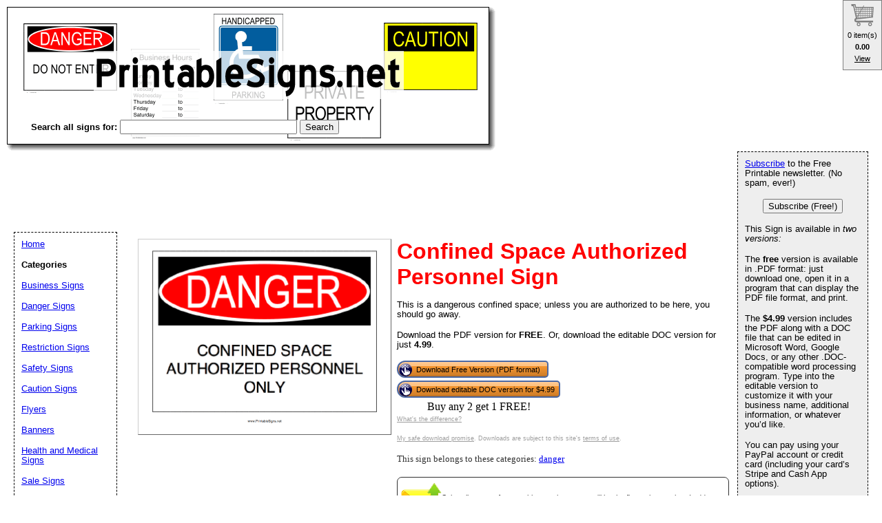

--- FILE ---
content_type: text/html; charset=UTF-8
request_url: https://www.printablesigns.net/preview/Danger_Confined_Space_Authorized_Personnel
body_size: 25921
content:
<!DOCTYPE HTML PUBLIC "-//W3C//DTD HTML 4.01 Transitional//EN" "//www.w3.org/TR/html4/loose.dtd">
<html>
<head>
<meta charset="UTF-8">
<link href="https://www.freeprintable.net/vibracartpro/vcpopup.css" rel="stylesheet" type="text/css">
<script src="https://js.stripe.com/v3/"></script>
<link rel="canonical" href="https://www.PrintableSigns.net/preview/Danger_Confined_Space_Authorized_Personnel" />

	<link rel="media:thumbnail" href="//www.printablesigns.net/thumbs/Danger_Confined_Space_Authorized_Personnel.png" />
<!--
<PageMap>
<DataObject type="document">
		<Attribute name="title">Confined Space Authorized Personnel</Attribute>
		<Attribute name="description">This is a dangerous confined space; unless you are authorized to be here, you should go away.</Attribute>
		<Attribute name="wordimage">//www.freeprintable.net/wordicon.gif</Attribute>
		<Attribute name="pdfimage">//www.freeprintable.net/pdficon.gif</Attribute>
	</DataObject>
 <DataObject type="thumbnail">
    <Attribute name="src" value="//www.printablesigns.net/thumbs/Danger_Confined_Space_Authorized_Personnel.png" />
    <Attribute name="height" value="136" />
    <Attribute name="width" value="176" />
 </DataObject>
</PageMap> 
 -->

	<title>Printable Confined Space Authorized Personnel Sign</title>


	<meta name="resource-type" content="document">
	<meta name="description" content="This is a dangerous confined space; unless you are authorized to be here, you should go away.">
	<meta name="keywords" content="Confined Space Authorized Personnel Printable Signs, printable signs, editable signs, pdf signs, doc signs">

	
		<script data-ad-client="ca-pub-0754410284344153" async src="https://pagead2.googlesyndication.com/pagead/js/adsbygoogle.js"></script>
		<script>
  var googletag = googletag || {};
  googletag.cmd = googletag.cmd || [];
</script>
		
<script type='text/javascript'>
googletag.cmd.push(function() {
googletag.defineSlot('/1005945/div-gpt-ad-1345835583750-17', [728, 90], 'signs-inside').addService(googletag.pubads());
googletag.defineSlot('/1005945/div-gpt-ad-1348251230938-57', [728, 90], 'signs-inside-lowerleaderboard').addService(googletag.pubads());
googletag.pubads().enableSingleRequest();
googletag.enableServices();
});
</script>
	<link rel="stylesheet" type="text/css" href="//www.printablesigns.net/style.css">
	<link rel="stylesheet" type="text/css" href="//www.printablesigns.net/logo_ad_style.css">
	<script language="JavaScript"><!--
	function win(fileName) {
		 myFloater = window.open('','myWindow','scrollbars=yes,status=no,width=500,height=300')
		 myFloater.location.href = fileName;
	}
	//--></script>

</head>

<body>

<div id="logo-header"><a href="//www.printablesigns.net/">
	<img src="//www.printablesigns.net/logo.png" width="709" height="209" border="0" alt="Printable Signs" />
	</a>
	<br>
<form method="GET" action="//www.PrintableSigns.net/search.php">
<LABEL for="search phrase"><b>Search all signs for:</b> </LABEL><INPUT type="text" size="30" maxlength="30" name="q" id="q">
<INPUT type="submit" value="Search">
</form>
<div style='position: relative; top:-25px; '>
<!-- Ezoic - d1 - top_of_page --><div id="ezoic-pub-ad-placeholder-101"><ins class="adsbygoogle"
     style="display:inline-block;width:728px;height:90px"
     data-ad-client="ca-pub-0754410284344153"
     data-ad-slot="1605820446"></ins>
	 <script>
(adsbygoogle = window.adsbygoogle || []).push({});
</script>
</div><!-- End Ezoic - d1 - top_of_page --></div>
</div>
	


	<div id="center">
	<div id="left-wrapper" style="display: table-cell;">
<div id="left">
<div class="samplecover"><img name="samplecoverimg" id="samplecoverimg" data-pin-description="This is a dangerous confined space; unless you are authorized to be here, you should go away." src="//www.printablesigns.net/samples/Danger_Confined_Space_Authorized_Personnel.png" width="364" height="281" alt="Confined Space Authorized Personnel Sign" border="0"></div>	</div>
</div>
<div id="right-wrapper" style="display: table-cell;">
<div id="right">
<h1>Confined Space Authorized Personnel Sign</h1><p>This is a dangerous confined space; unless you are authorized to be here, you should go away.</p><p>Download the PDF version for <b>FREE</b>. Or, download the editable DOC version for just <b>4.99</b>.</p><FORM action="//www.printablesigns.net/click2.php" method="post"><INPUT type="hidden" name="id" value="Danger_Confined_Space_Authorized_Personnel"><button class="downloadbutton" type="submit" name="free_pdf" value="Download Free Version (PDF format)"><img src="//cdn.freeprintable.net/images/whitehandclick.png" width="20" height="20" border="0"><span>Download Free Version (PDF format)</span></button></form>		<div style="display: table-row;">
<div style="display: table-cell; text-align: left;">
<button class="vcbuybutton downloadbutton" onclick="cart_addItem({ item_number: 'sign-doc-Danger_Confined_Space_Authorized_Personnel', currency_code: 'USD' });"><img src="//www.freeprintable.net/images/whitehandclick.png" width="20" height="20" border="0"><span>Download editable DOC version for $4.99</span></button>

</div></div>

		
		
		<div style="display: table-row;">
<div style="display: table-cell; text-align: center;">
		<span data-vc-type="itemdiscounts" data-vc-id="sign-doc-Danger_Confined_Space_Authorized_Personnel" data-vc-currency="USD"></span>
	
</div>
</div>


<br style="line-height:4px;">
<div class="graytext"><a class="graytext" href="//www.printablesigns.net/compare.php">What's the difference?</a></div>
<br/>
<div class="graytext"><a class="graytext" href="javascript:win('//www.freeprintable.net/safe_download.php')">My safe download promise</a>. Downloads are subject to this site's <a  class="graytext" href="javascript:win('//www.freeprintable.net/terms.php?s=PrintableSigns.net')">terms of use</a>.</div><br />

<div>
<div class="darkgraytext cathighlighttext">This sign belongs to these categories: <a href="//www.printablesigns.net/category/danger">danger</a></div>
</div>
<br />

  <div name="newslettersignupdiv" id="newslettersignupdiv" style="display: table;">
  <a href="#" onclick="load_aweber_on_click(); allowAweberCookie(); return false;" style="text-decoration: none">
  <div style="vertical-align:middle; display: table-cell;">  
<img style="vertical-align: middle;" src="//www.freeprintable.net/images/email-icon2.png" border="0" width="64" height="64">
</div>
</a>
<span class="darkgraytext" style="display: table-cell;" ><a href="#" onclick="load_aweber_on_click(); allowAweberCookie(); return false;">Subscribe</a> to my free weekly newsletter &mdash; you'll be the first to know when I add new printable documents and templates to the <a rel="nofollow" href="//www.freeprintable.net">FreePrintable.net</a> network of sites.</span>
</div>

  </div>
</div>
<br clear="all">
<script language="JavaScript">
var total_related=14;
</script>
<br /><p class="related_download_text">People who printed this sign also printed...</p>  <div style="display: table; margin-left: auto; margin-right: auto;">
<div id="leftscrollbutton" style="display: table-cell; vertical-align: middle;" onclick="scrollDivLeft('related-outer', this);"><div class="scrollbuttons" ></div></div>

  <div id="related-outer"><div id="related-inner" style="width: 725px;"><div class="scroll_item" id="scroll_item_1"><a rel="nofollow" href="//www.PrintableSigns.net/preview/Lost_Cat_Flyer"><div class="scroll_image"><div class="scroll_imageimg"><img nopin = "nopin" border="0" src="//www.PrintableSigns.net/thumbs/Lost_Cat_Flyer.png" width="135" height="104"></div></div><div class="scroll_text">Lost Cat Flyer</div></a></div><div class="scroll_item" id="scroll_item_2"><a rel="nofollow" href="//www.PrintableSigns.net/preview/Room_For_Rent_Flyer"><div class="scroll_image"><div class="scroll_imageimg"><img nopin = "nopin" border="0" src="//www.PrintableSigns.net/thumbs/Room_For_Rent_Flyer.png" width="135" height="175"></div></div><div class="scroll_text">Room For Rent Flyer</div></a></div><div class="scroll_item" id="scroll_item_3"><a rel="nofollow" href="//www.PrintablePaper.net/preview/CheckRegister"><div class="scroll_image"><div class="scroll_imageimg"><img nopin = "nopin" border="0" src="//www.PrintablePaper.net/thumbs/CheckRegister.png" width="135" height="65"></div></div><div class="scroll_text">Check Register</div></a></div><div class="scroll_item" id="scroll_item_4"><a rel="nofollow" href="//www.PrintablePaper.net/preview/lined-portrait-letter-wide"><div class="scroll_image"><div class="scroll_imageimg"><img nopin = "nopin" border="0" src="//www.PrintablePaper.net/thumbs/lined-portrait-letter-wide.png" width="135" height="175"></div></div><div class="scroll_text">Lined Paper wide-ruled on letter-sized paper in portrait orientation</div></a></div><div class="scroll_item" id="scroll_item_5"><a rel="nofollow" href="//www.PrintablePaper.net/preview/dot-portrait-letter-2"><div class="scroll_image"><div class="scroll_imageimg"><img nopin = "nopin" border="0" src="//www.PrintablePaper.net/thumbs/dot-portrait-letter-2.png" width="135" height="175"></div></div><div class="scroll_text">Dot Paper with two dots per inch on letter-sized paper</div></a></div></div></div>  <div id="rightscrollbutton" style="display: table-cell; vertical-align: middle;" onclick="scrollDivRight('related-outer', this);"><div class="scrollbuttons"></div></div>
  </div>
  
<br clear="all"><br />
 <div class='dpfad' style='width:300px;'>
<div id="lower_inside_ad_div">
<!-- Ezoic - d2 - under_first_paragraph --><div id="ezoic-pub-ad-placeholder-102"></div><!-- End Ezoic - d2 - under_first_paragraph --></div>
</div>
<!-- EZOIC_REMOVE_BEGIN -->
<script>
var showing_lazy_ad=false;
function fp_lazy_load_ad(sticky_below_id)
{
	if (showing_lazy_ad!=true)
	{
		var footer_div=  document.getElementById('newfooter');
		if (footer_div==null)
		{
			var footer_div=  document.getElementById('footer');
			if (footer_div==null)
			{
				var footer_div=  document.getElementById(sticky_below_id);	
			}
		}
	var stop=footer_div.offsetTop;

		var scrollBottom = ((window.pageYOffset !== undefined) ? window.pageYOffset : (document.documentElement || document.body.parentNode || document.body).scrollTop)+window.innerHeight;


		if (scrollBottom >= stop-20) 
		{
			var dfpdiv = document.createElement('ins');
			dfpdiv.className = "adsbygoogle";
			

			
			if (window.innerWidth >=1366 || window.outerWidth >=1366) 
			{
				dfpdiv.setAttribute("style", "display:inline-block;width:970px;height:250px;");
				dfpdiv.setAttribute("data-ad-slot","3596390045");

			}
			else
			{
				dfpdiv.setAttribute("style", "display:block;");
				dfpdiv.setAttribute("data-ad-format","auto");
				dfpdiv.setAttribute("data-ad-slot","6549856447");
				
			}
			dfpdiv.setAttribute("data-ad-client","ca-pub-0754410284344153");

			document.getElementById(sticky_below_id).appendChild(dfpdiv);

		(adsbygoogle = window.adsbygoogle || []).push({});
		showing_lazy_ad=true;
			
		}
	}
}
window.addEventListener("load", function(){fp_lazy_load_ad("ezoic-pub-ad-placeholder-102");});
window.addEventListener('scroll', function(){fp_lazy_load_ad("ezoic-pub-ad-placeholder-102");});
</script>
	<!-- EZOIC_REMOVE_END -->
			


</div>
<br />

<p id="newfooter">Copyright &copy; 2008-2026 by <a href="//www.savetzpublishing.com/">Savetz Publishing</a>, Inc. <a rel="nofollow" href="//www.savetzpublishing.com/contact.php">Contact us</a>. <a rel="nofollow" href="//www.savetzpublishing.com/privacy_policy.php">Privacy Policy</a>.
</p>
</div>

		<div id="navright">

<p><a href="#" onclick="load_aweber_on_click(); allowAweberCookie(); return false;">Subscribe</a> to the Free Printable newsletter. (No spam, ever!)

<center><button name="submit" value="Subscribe (Free!)" onclick="load_aweber_on_click(); allowAweberCookie(); return false;" >Subscribe (Free!)</button></center>
</p>


			<p>This Sign is available in <em>two versions:</em></p>
	<p>The <b>free</b> version is available in .PDF format: just download one, open it in a program that can display the PDF file format, and print.</p>
	<p>The <b>$4.99</b> version includes the PDF along with a DOC file that can be edited in Microsoft Word, Google Docs, or any other .DOC-compatible word processing program. Type into the editable version to customize it with your business name, additional information, or whatever you’d like.</p>
	<p>You can pay using your PayPal account or credit card (including your card’s Stripe and Cash App options).</p>
	<p>See the <a href="//www.printablesigns.net/compare.php">differences between the two versions</a>.</p>
	
<div align="center">
</div>

</div>


		<div id="navleft">
			<p><a href="//www.printablesigns.net/">Home</a><BR>
			<p><b>Categories</b></p>
			<p>
			<p><a href="//www.printablesigns.net/category/business">Business Signs</a></p><p><a href="//www.printablesigns.net/category/danger">Danger Signs</a></p><p><a href="//www.printablesigns.net/category/parking">Parking Signs</a></p><p><a href="//www.printablesigns.net/category/restriction">Restriction Signs</a></p><p><a href="//www.printablesigns.net/category/safety">Safety Signs</a></p><p><a href="//www.printablesigns.net/category/caution">Caution Signs</a></p><p><a href="//www.printablesigns.net/category/flyers">Flyers</a></p><p><a href="//www.printablesigns.net/category/banners">Banners</a></p><p><a href="//www.printablesigns.net/category/health">Health and Medical Signs</a></p><p><a href="//www.printablesigns.net/category/sale">Sale Signs</a></p><p><a href="//www.printablesigns.net/category/speedlimit">Speed Limit Signs</a></p><p><a href="//www.printablesigns.net/category/traffic">Traffic Signs</a></p><p><a href="//www.printablesigns.net/category/warning">Warning Signs</a></p><p><a href="//www.printablesigns.net/category/information">Information Signs</a></p><p><a href="//www.printablesigns.net/category/NFPA704">NFPA 704 Sign</a></p><p><a href="//www.printablesigns.net/category/pool">Pool Signs</a></p><p><a href="//www.printablesigns.net/category/lawn">Lawn Signs</a></p><p><a href="//www.printablesigns.net/category/recycle">Recycling Signs</a></p><p><a href="//www.printablesigns.net/category/graphic">Graphic Signs</a></p><p><a href="//www.printablesigns.net/category/maritime">Maritime Signs</a></p><p><a href="//www.printablesigns.net/category/school">School Signs</a></p><p><a href="//www.printablesigns.net/category/library">Library Signs</a></p><p><a href="//www.printablesigns.net/category/airport">Airport Signs</a></p><p><a href="//www.printablesigns.net/category/fundraiser">Fundraiser and Raffle Signs</a></p><p><a href="//www.printablesigns.net/category/party">Party Signs</a></p><p><a href="//www.printablesigns.net/category/spanish">Spanish Language Signs</a></p><p><a href="//www.printablesigns.net/category/campaign">Campaign Signs and Palm Cards</a></p><p><a href="//www.printablesigns.net/category/holiday">Holiday Signs</a></p><p><a href="//www.printablesigns.net/category/new">Newest Additions</a></p>			<p><b>Search All Signs</b></p>
<form method="GET" action="//www.PrintableSigns.net/search.php">
<p>
<LABEL for="search phrase">Search all signs for: </LABEL><INPUT type="text" size="15" maxlength="30" name="q" id="q">
<INPUT type="submit" value="Search">
</p>
</form>
<font size="-1">If you don't see a sign design or category that you want, please take a moment to let us know what you are looking for</a>.</font>

   <style>
#sgt_blocking_layer {
  width: 5000px;
  height:5000px;
  top:0px;
  left:0px;
  position: absolute;
  background-color: #000000;
  -webkit-transition: all 3s ease;
  -moz-transition: all 3s ease;
  -ms-transition: all 3s ease;
  -o-transition: all 3s ease;
  transition: all 3s ease;
  opacity:0;
  -moz-opacity:0;
  -Webkit-opacity:0;
  z-index:-100;
  display: none;
}

#popupdiv{
  -webkit-transition: all 1s ease-in-out;
  -moz-transition: all 1s ease-in-out;
  -ms-transition: all 1s ease-in-out;
  -o-transition: all 1s ease-in-out;
  transition: all 1s ease-in-out;
    opacity:0;
  -moz-opacity:0;
  -Webkit-opacity:0;
    z-index:-100;
   position: fixed;

}

</style>

<script type="text/javascript">
var blockingdiv = document.createElement('div');
blockingdiv.id = 'sgt_blocking_layer';
this.document.body.appendChild(blockingdiv);

function convert(s)
{


    s = s.replace( /\u2018|\u2019|\u201A|\uFFFD/g, "'" );
    s = s.replace( /\u201c|\u201d|\u201e/g, '"' );
    s = s.replace( /\u02C6/g, '^' );
    s = s.replace( /\u2039/g, '<' );
    s = s.replace( /\u203A/g, '>' );
    s = s.replace( /\u2013/g, '-' );
    s = s.replace( /\u2014/g, '-' );
    s = s.replace( /\u2026/g, '...' );
    s = s.replace( /\u00A9/g, '(c)' );
    s = s.replace( /\u00AE/g, '(r)' );
    s = s.replace( /\u2122/g, 'TM' );
    s = s.replace( /\u00BC/g, '1/4' );
    s = s.replace( /\u00BD/g, '1/2' );
    s = s.replace( /\u00BE/g, '3/4' );
    s = s.replace(/[\u02DC|\u00A0]/g, " ");
return s;

}



function saveData(popupdivname) {
if (window.XMLHttpRequest)
  {
  fpuchttp=new XMLHttpRequest();
  }
else
  {
  fpuchttp=new ActiveXObject("Microsoft.filtercatxmlhttp");
  }
  
  var postparam='fpusuggestions='+encodeURIComponent(convert(document.getElementById("fpusuggestions").value))+'&fpusuggestemail='+encodeURIComponent(convert(document.getElementById("fpusuggestemail").value));
   fpuchttp.onreadystatechange = function() 
  {
  if (fpuchttp.readyState == 4 && fpuchttp.status == 200) 
  {

  if (fpuchttp.responseText!='')
  {
     document.getElementById('fpu_suggestion_form_div').style.display="none";
     document.getElementById('fpu_suggestion_postsubmit_div').style.display="inline";
     document.fpusuggestform.fpusuggestions.value='';     
  }
  
hide_f_popup(popupdivname);

    document.fpusuggestform.fpusuggest_submit.disabled=false;
  }

   };
  fpuchttp.open("POST",'//www.printablesigns.net/process_suggestions.php', true);
  fpuchttp.setRequestHeader("Content-type","application/x-www-form-urlencoded");

  fpuchttp.send(postparam);
  

  

};
function show_f_popup(popupdivname)
{

  sgt_blocking_layer=this.document.getElementById('sgt_blocking_layer');
  sgt_blocking_layer.style.display="block";
  sgt_blocking_layer.style.zIndex="59999";
  this.document.body.style.overflow="hidden";
  
  var x = sgt_blocking_layer.clientHeight;
  sgt_blocking_layer.style.opacity=0.75;
  sgt_blocking_layer.style.MozOpacity=0.75;
  sgt_blocking_layer.style.WebkitOpacity=0.75;

  this.document.getElementById('fpu_suggestion_form_div').style.display="inline";
  this.document.getElementById('fpu_suggestion_postsubmit_div').style.display="none";
  popupdiv=  this.document.getElementById(popupdivname);
  popupdiv.style.WebkitTransition="all 1s ease";
  popupdiv.style.MozTransition="all 1s ease";
  popupdiv.style.MsTransition="all 1s ease";
  popupdiv.style.OTransition="all 1s ease";
  popupdiv.style.transition="all 1s ease";
  

  popupdiv.style.zIndex='60000';

  popupdiv.style.opacity=1;
  popupdiv.style.MozOpacity=1;
  popupdiv.style.WebkitOpacity=1;
  this.document.getElementById('fpusuggestions').focus();
}

function q_hide_f_popup(popupdivname)
{
  sgt_blocking_layer=this.document.getElementById('sgt_blocking_layer');
  sgt_blocking_layer.style.zIndex="-100";
  this.document.body.style.overflow="visible";
  
  var x = sgt_blocking_layer.clientHeight;
  sgt_blocking_layer.style.opacity=0;
  sgt_blocking_layer.style.MozOpacity=0;
  sgt_blocking_layer.style.WebkitOpacity=0;

  var apopupdiv=  this.document.getElementById(popupdivname);
  apopupdiv.style.zIndex='-100';
  apopupdiv.style.opacity=0;
  apopupdiv.style.MozOpacity=0;
  apopupdiv.style.WebkitOpacity=0;
  apopupdiv.style.WebkitTransition="all 1s ease-in-out";
  apopupdiv.style.MozTransition="all 1s ease-in-out";
  apopupdiv.style.MsTransition="all 1s ease-in-out";
  apopupdiv.style.OTransition="all 1s ease-in-out";
  apopupdiv.style.transition="all 1s ease-in-out";
  sgt_blocking_layer.style.display= 'none';  
}
function hide_f_popup(popupdivname)
{
  sgt_blocking_layer=this.document.getElementById('sgt_blocking_layer');
  sgt_blocking_layer.style.zIndex="-100";
  this.document.body.style.overflow="visible";
  
  var x = sgt_blocking_layer.clientHeight;
  sgt_blocking_layer.style.opacity=0;
  sgt_blocking_layer.style.MozOpacity=0;
  sgt_blocking_layer.style.WebkitOpacity=0;

  var apopupdiv=  this.document.getElementById(popupdivname);
  apopupdiv.style.zIndex='-100';
  apopupdiv.style.opacity=0;
  apopupdiv.style.MozOpacity=0;
  apopupdiv.style.WebkitOpacity=0;
  apopupdiv.style.WebkitTransition="all 4s ease-in-out";
  apopupdiv.style.MozTransition="all 4s ease-in-out";
  apopupdiv.style.MsTransition="all 4s ease-in-out";
  apopupdiv.style.OTransition="all 4s ease-in-out";
  apopupdiv.style.transition="all 4s ease-in-out";
  sgt_blocking_layer.style.display= 'none';
}
function submit_suggestion(popupdivname)
{

      this.document.fpusuggestform.fpusuggest_submit.disabled=true;
      saveData(popupdivname);
    

return false;
}
</script>

       <button style="cursor:pointer;" type="button" onClick="javascript: show_f_popup('popupdiv');">Make a suggestion</button>
      <div id="popupdiv" style="border: 5px solid white;border-radius: 25px; top:20%; left:22%; background-color: #12DCF8; width: 355px; height: 335px;"><div id="fpu_suggestion_postsubmit_div" style="display: none">
<center>
<p>
Thank you for your suggestion.
</p>
</center>
</div>
<div id="fpu_suggestion_form_div">
<p style="font-family: verdana, arial, helvetica, sans-serif;
line-height: 1.1em;
margin: 0 0 16px 0;
font-size: 10pt; border-top-left-radius:20px; border-top-right-radius:20px; background-color: #B2DCF8; position: relative; padding:5px 5px 3px 5px;">We're always adding new printables, and would love to hear your suggestions. What are we missing?</p>
<div style="position: relative; margin:5px 5px 5px 5px; width: 90%; text-align: left;">

<form method="POST" id="fpusuggestform" name="fpusuggestform" style="border-width: 0px" accept-charset="UTF-8">

 <fieldset style="border-style: solid; border-color: #B2DCF8; width: 100%; padding-right:0px;">

 <legend><b>Email address:</b> (optional)</legend>
<input name="fpusuggestemail" id="fpusuggestemail" type="text" style="width: 310px;">

 </fieldset>


 <fieldset style="border-style: solid; border-color: #B2DCF8; width: 100%; padding-right:0px; margin-bottom: 10px;">

 <legend><b>Suggestion:</b></legend>

<textarea id="fpusuggestions" name="fpusuggestions" style="resize:none;" cols="36" rows="8" ></textarea>

 </fieldset>
<center>
<p>
<button style="cursor:pointer; background-color:white; border-radius: 5px;" type="button" id="fpusuggest_submit" name="fpusuggest_submit" onClick="javascript: return submit_suggestion('popupdiv');">Submit Suggestion</button>&nbsp;&nbsp;
<button style="cursor:pointer; background-color:white; border-radius: 5px;" type="button" onClick="javascript: q_hide_f_popup('popupdiv');">Close</button>
</p>
</center>
</form>
</div>
</div></div>  <script type="text/javascript">
var sugpopupele=this.document.getElementById('popupdiv'); 
this.document.body.appendChild(sugpopupele);

 </script>

  </div>

<script defer type="text/javascript" src="//analytics.aweber.com/js/awt_analytics.js?id=7.aL"></script>


<script type="text/javascript">
function addLoadEvent(func) {
  var oldonload = window.onload;
  if (typeof window.onload != 'function') {
    window.onload = func;
  } else {
    window.onload = function() {
      if (oldonload) {
        oldonload();
      }
      func();
    }
  }
}
function load_aweber_on_click()
{

	if (typeof(window.awf_Form_)!='undefined') 
	{ 
		window.awf_Form_.showForm();

	}
	else
	{
    var script = document.createElement("script");
    script.type = "text/javascript";
    script.src = "//forms.aweber.com/form/32/469265732.js"; 
    document.getElementsByTagName("head")[0].appendChild(script);

	}
return false;
	
}
function setCookie(c_name,value,exdays)
{
var exdate=new Date();
exdate.setDate(exdate.getDate() + exdays);
var c_value=escape(value) + ((exdays==null) ? "" : "; expires="+exdate.toUTCString())+';domain='+document.domain+';path=/';
document.cookie=c_name + "=" + c_value;
}
 setCookie("device_type", "notmobile", 63072000); 

function delete_cookie(key)
{
  // Delete a cookie by setting the date of expiry to yesterday
  date = new Date();
  date.setDate(date.getDate() -1);
  document.cookie = escape(key) + '=;expires=' + date+';domain='+document.domain+';path=/';
}

 addLoadEvent(get_start_time);
window.onbeforeunload = function()
{        

    checkAweberStatus();

  
}
var starttime;
function get_start_time()
{
var d = new Date();
starttime = d.getTime(); 

document.cookie='initial_HTTP_REFERER=;domain='+document.domain+';path=/';

}

function checkAweberStatus()
{
  var d = new Date();
  var currenttime = d.getTime(); 
  var elapsedtime=currenttime-this.starttime;


}

function getCookie(c_name)
{
var c_value = document.cookie;
var c_start = c_value.indexOf(" " + c_name + "=");
if (c_start == -1)
  {
  c_start = c_value.indexOf(c_name + "=");
  }
if (c_start == -1)
  {
  c_value = null;
  }
else
  {
  c_start = c_value.indexOf("=", c_start) + 1;
  var c_end = c_value.indexOf(";", c_start);
  if (c_end == -1)
  {
c_end = c_value.length;
}
c_value = unescape(c_value.substring(c_start,c_end));
}
return c_value;
}

function allowAweberCookie()
{
  setCookie('aweber_shown', '1',730);
 
}
</script>






	
   
	

<script type="text/javascript" src="https://www.freeprintable.net/vibracartpro/vcsettingspopup.js"></script>
<script type="text/javascript" src="https://www.freeprintable.net/vibracartpro/vibracart.js"></script>
<script type="text/javascript">
startcart();
</script>



--- FILE ---
content_type: text/html; charset=utf-8
request_url: https://www.google.com/recaptcha/api2/aframe
body_size: 264
content:
<!DOCTYPE HTML><html><head><meta http-equiv="content-type" content="text/html; charset=UTF-8"></head><body><script nonce="emiDZo-cydnci8lY0CkZbQ">/** Anti-fraud and anti-abuse applications only. See google.com/recaptcha */ try{var clients={'sodar':'https://pagead2.googlesyndication.com/pagead/sodar?'};window.addEventListener("message",function(a){try{if(a.source===window.parent){var b=JSON.parse(a.data);var c=clients[b['id']];if(c){var d=document.createElement('img');d.src=c+b['params']+'&rc='+(localStorage.getItem("rc::a")?sessionStorage.getItem("rc::b"):"");window.document.body.appendChild(d);sessionStorage.setItem("rc::e",parseInt(sessionStorage.getItem("rc::e")||0)+1);localStorage.setItem("rc::h",'1768365406634');}}}catch(b){}});window.parent.postMessage("_grecaptcha_ready", "*");}catch(b){}</script></body></html>